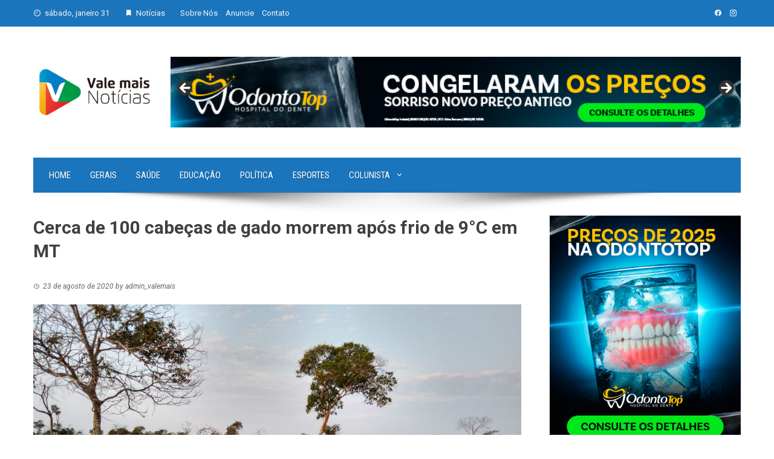

--- FILE ---
content_type: text/html; charset=utf-8
request_url: https://www.google.com/recaptcha/api2/aframe
body_size: 264
content:
<!DOCTYPE HTML><html><head><meta http-equiv="content-type" content="text/html; charset=UTF-8"></head><body><script nonce="rxuI5NYDo-1CmJa14mS1aw">/** Anti-fraud and anti-abuse applications only. See google.com/recaptcha */ try{var clients={'sodar':'https://pagead2.googlesyndication.com/pagead/sodar?'};window.addEventListener("message",function(a){try{if(a.source===window.parent){var b=JSON.parse(a.data);var c=clients[b['id']];if(c){var d=document.createElement('img');d.src=c+b['params']+'&rc='+(localStorage.getItem("rc::a")?sessionStorage.getItem("rc::b"):"");window.document.body.appendChild(d);sessionStorage.setItem("rc::e",parseInt(sessionStorage.getItem("rc::e")||0)+1);localStorage.setItem("rc::h",'1769828522941');}}}catch(b){}});window.parent.postMessage("_grecaptcha_ready", "*");}catch(b){}</script></body></html>